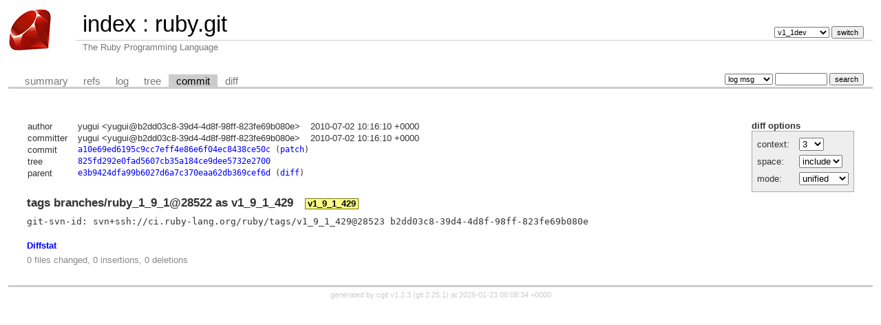

--- FILE ---
content_type: text/html; charset=UTF-8
request_url: https://git.ruby-lang.org/ruby.git/commit/?h=v1_1dev&id=a10e69ed6195c9cc7eff4e86e6f04ec8438ce50c
body_size: 1756
content:
<!DOCTYPE html>
<html lang='en'>
<head>
<title>ruby.git - The Ruby Programming Language</title>
<meta name='generator' content='cgit v1.2.3'/>
<meta name='robots' content='index, nofollow'/>
<link rel='stylesheet' type='text/css' href='/cgit-css/cgit.css'/>
<link rel='shortcut icon' href='/favicon.ico'/>
<link rel='alternate' title='Atom feed' href='https://git.ruby-lang.org/ruby.git/atom/?h=v1_1dev' type='application/atom+xml'/>
</head>
<body>
<div id='cgit'><table id='header'>
<tr>
<td class='logo' rowspan='2'><a href='/'><img src='/cgit-css/ruby.png' alt='cgit logo'/></a></td>
<td class='main'><a href='/'>index</a> : <a title='ruby.git' href='/ruby.git/'>ruby.git</a></td><td class='form'><form method='get'>
<input type='hidden' name='id' value='a10e69ed6195c9cc7eff4e86e6f04ec8438ce50c'/><select name='h' onchange='this.form.submit();'>
<option value='master'>master</option>
<option value='ruby_1_3'>ruby_1_3</option>
<option value='ruby_1_4'>ruby_1_4</option>
<option value='ruby_1_6'>ruby_1_6</option>
<option value='ruby_1_8'>ruby_1_8</option>
<option value='ruby_1_8_5'>ruby_1_8_5</option>
<option value='ruby_1_8_6'>ruby_1_8_6</option>
<option value='ruby_1_8_7'>ruby_1_8_7</option>
<option value='ruby_1_9_1'>ruby_1_9_1</option>
<option value='ruby_1_9_2'>ruby_1_9_2</option>
<option value='ruby_1_9_3'>ruby_1_9_3</option>
<option value='ruby_2_0_0'>ruby_2_0_0</option>
<option value='ruby_2_1'>ruby_2_1</option>
<option value='ruby_2_2'>ruby_2_2</option>
<option value='ruby_2_3'>ruby_2_3</option>
<option value='ruby_2_4'>ruby_2_4</option>
<option value='ruby_2_5'>ruby_2_5</option>
<option value='ruby_2_6'>ruby_2_6</option>
<option value='ruby_2_7'>ruby_2_7</option>
<option value='ruby_3_0'>ruby_3_0</option>
<option value='ruby_3_1'>ruby_3_1</option>
<option value='ruby_3_2'>ruby_3_2</option>
<option value='ruby_3_3'>ruby_3_3</option>
<option value='ruby_3_4'>ruby_3_4</option>
<option value='ruby_4_0'>ruby_4_0</option>
<option value='v1_0r'>v1_0r</option>
<option value='v1_1dev' selected='selected'>v1_1dev</option>
<option value='v1_1r'>v1_1r</option>
</select> <input type='submit' value='switch'/></form></td></tr>
<tr><td class='sub'>The Ruby Programming Language</td><td class='sub right'></td></tr></table>
<table class='tabs'><tr><td>
<a href='/ruby.git/?h=v1_1dev'>summary</a><a href='/ruby.git/refs/?h=v1_1dev&amp;id=a10e69ed6195c9cc7eff4e86e6f04ec8438ce50c'>refs</a><a href='/ruby.git/log/?h=v1_1dev'>log</a><a href='/ruby.git/tree/?h=v1_1dev&amp;id=a10e69ed6195c9cc7eff4e86e6f04ec8438ce50c'>tree</a><a class='active' href='/ruby.git/commit/?h=v1_1dev&amp;id=a10e69ed6195c9cc7eff4e86e6f04ec8438ce50c'>commit</a><a href='/ruby.git/diff/?h=v1_1dev&amp;id=a10e69ed6195c9cc7eff4e86e6f04ec8438ce50c'>diff</a></td><td class='form'><form class='right' method='get' action='/ruby.git/log/'>
<input type='hidden' name='h' value='v1_1dev'/><input type='hidden' name='id' value='a10e69ed6195c9cc7eff4e86e6f04ec8438ce50c'/><select name='qt'>
<option value='grep'>log msg</option>
<option value='author'>author</option>
<option value='committer'>committer</option>
<option value='range'>range</option>
</select>
<input class='txt' type='search' size='10' name='q' value=''/>
<input type='submit' value='search'/>
</form>
</td></tr></table>
<div class='content'><div class='cgit-panel'><b>diff options</b><form method='get'><input type='hidden' name='h' value='v1_1dev'/><input type='hidden' name='id' value='a10e69ed6195c9cc7eff4e86e6f04ec8438ce50c'/><table><tr><td colspan='2'/></tr><tr><td class='label'>context:</td><td class='ctrl'><select name='context' onchange='this.form.submit();'><option value='1'>1</option><option value='2'>2</option><option value='3' selected='selected'>3</option><option value='4'>4</option><option value='5'>5</option><option value='6'>6</option><option value='7'>7</option><option value='8'>8</option><option value='9'>9</option><option value='10'>10</option><option value='15'>15</option><option value='20'>20</option><option value='25'>25</option><option value='30'>30</option><option value='35'>35</option><option value='40'>40</option></select></td></tr><tr><td class='label'>space:</td><td class='ctrl'><select name='ignorews' onchange='this.form.submit();'><option value='0' selected='selected'>include</option><option value='1'>ignore</option></select></td></tr><tr><td class='label'>mode:</td><td class='ctrl'><select name='dt' onchange='this.form.submit();'><option value='0' selected='selected'>unified</option><option value='1'>ssdiff</option><option value='2'>stat only</option></select></td></tr><tr><td/><td class='ctrl'><noscript><input type='submit' value='reload'/></noscript></td></tr></table></form></div><table summary='commit info' class='commit-info'>
<tr><th>author</th><td>yugui &lt;yugui@b2dd03c8-39d4-4d8f-98ff-823fe69b080e&gt;</td><td class='right'>2010-07-02 10:16:10 +0000</td></tr>
<tr><th>committer</th><td>yugui &lt;yugui@b2dd03c8-39d4-4d8f-98ff-823fe69b080e&gt;</td><td class='right'>2010-07-02 10:16:10 +0000</td></tr>
<tr><th>commit</th><td colspan='2' class='sha1'><a href='/ruby.git/commit/?h=v1_1dev&amp;id=a10e69ed6195c9cc7eff4e86e6f04ec8438ce50c'>a10e69ed6195c9cc7eff4e86e6f04ec8438ce50c</a> (<a href='/ruby.git/patch/?id=a10e69ed6195c9cc7eff4e86e6f04ec8438ce50c'>patch</a>)</td></tr>
<tr><th>tree</th><td colspan='2' class='sha1'><a href='/ruby.git/tree/?h=v1_1dev&amp;id=a10e69ed6195c9cc7eff4e86e6f04ec8438ce50c'>825fd292e0fad5607cb35a184ce9dee5732e2700</a></td></tr>
<tr><th>parent</th><td colspan='2' class='sha1'><a href='/ruby.git/commit/?h=v1_1dev&amp;id=e3b9424dfa99b6027d6a7c370eaa62db369cef6d'>e3b9424dfa99b6027d6a7c370eaa62db369cef6d</a> (<a href='/ruby.git/diff/?h=v1_1dev&amp;id=a10e69ed6195c9cc7eff4e86e6f04ec8438ce50c&amp;id2=e3b9424dfa99b6027d6a7c370eaa62db369cef6d'>diff</a>)</td></tr></table>
<div class='commit-subject'>tags branches/ruby_1_9_1@28522 as v1_9_1_429 <span class='decoration'><a class='tag-deco' href='/ruby.git/tag/?h=v1_9_1_429'>v1_9_1_429</a></span></div><div class='commit-msg'>git-svn-id: svn+ssh://ci.ruby-lang.org/ruby/tags/v1_9_1_429@28523 b2dd03c8-39d4-4d8f-98ff-823fe69b080e
</div><div class='diffstat-header'><a href='/ruby.git/diff/?h=v1_1dev&amp;id=a10e69ed6195c9cc7eff4e86e6f04ec8438ce50c'>Diffstat</a></div><table summary='diffstat' class='diffstat'></table><div class='diffstat-summary'>0 files changed, 0 insertions, 0 deletions</div><table summary='diff' class='diff'><tr><td></td></tr></table></div> <!-- class=content -->
<div class='footer'>generated by <a href='https://git.zx2c4.com/cgit/about/'>cgit v1.2.3</a> (<a href='https://git-scm.com/'>git 2.25.1</a>) at 2026-01-23 06:08:34 +0000</div>
</div> <!-- id=cgit -->
</body>
</html>
